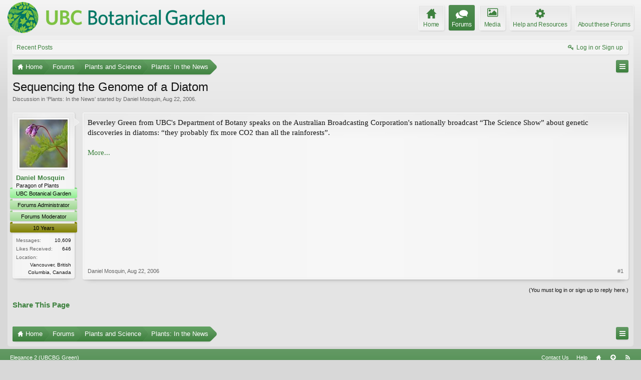

--- FILE ---
content_type: text/html; charset=utf-8
request_url: https://accounts.google.com/o/oauth2/postmessageRelay?parent=https%3A%2F%2Fforums.botanicalgarden.ubc.ca&jsh=m%3B%2F_%2Fscs%2Fabc-static%2F_%2Fjs%2Fk%3Dgapi.lb.en.2kN9-TZiXrM.O%2Fd%3D1%2Frs%3DAHpOoo_B4hu0FeWRuWHfxnZ3V0WubwN7Qw%2Fm%3D__features__
body_size: 159
content:
<!DOCTYPE html><html><head><title></title><meta http-equiv="content-type" content="text/html; charset=utf-8"><meta http-equiv="X-UA-Compatible" content="IE=edge"><meta name="viewport" content="width=device-width, initial-scale=1, minimum-scale=1, maximum-scale=1, user-scalable=0"><script src='https://ssl.gstatic.com/accounts/o/2580342461-postmessagerelay.js' nonce="ZcczisY-UB5t4l5M-Y8P6A"></script></head><body><script type="text/javascript" src="https://apis.google.com/js/rpc:shindig_random.js?onload=init" nonce="ZcczisY-UB5t4l5M-Y8P6A"></script></body></html>